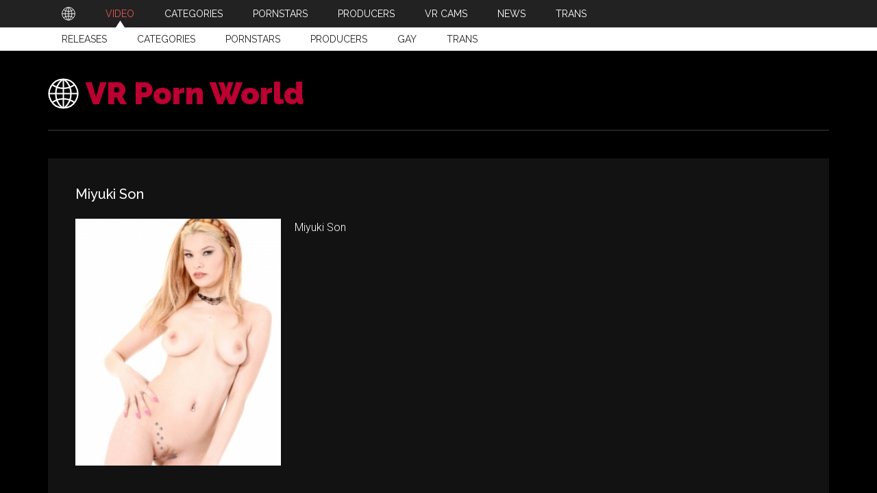

--- FILE ---
content_type: text/html; charset=UTF-8
request_url: https://vrpornworld.com/vr-porn-video/pornstar/miyuki-son/
body_size: 9998
content:
<!DOCTYPE html>
<html lang="en-US">
<head >
<meta charset="UTF-8" />
<meta name="viewport" content="width=device-width, initial-scale=1" />
<script type="text/javascript">
/* <![CDATA[ */
(()=>{var e={};e.g=function(){if("object"==typeof globalThis)return globalThis;try{return this||new Function("return this")()}catch(e){if("object"==typeof window)return window}}(),function({ampUrl:n,isCustomizePreview:t,isAmpDevMode:r,noampQueryVarName:o,noampQueryVarValue:s,disabledStorageKey:i,mobileUserAgents:a,regexRegex:c}){if("undefined"==typeof sessionStorage)return;const d=new RegExp(c);if(!a.some((e=>{const n=e.match(d);return!(!n||!new RegExp(n[1],n[2]).test(navigator.userAgent))||navigator.userAgent.includes(e)})))return;e.g.addEventListener("DOMContentLoaded",(()=>{const e=document.getElementById("amp-mobile-version-switcher");if(!e)return;e.hidden=!1;const n=e.querySelector("a[href]");n&&n.addEventListener("click",(()=>{sessionStorage.removeItem(i)}))}));const g=r&&["paired-browsing-non-amp","paired-browsing-amp"].includes(window.name);if(sessionStorage.getItem(i)||t||g)return;const u=new URL(location.href),m=new URL(n);m.hash=u.hash,u.searchParams.has(o)&&s===u.searchParams.get(o)?sessionStorage.setItem(i,"1"):m.href!==u.href&&(window.stop(),location.replace(m.href))}({"ampUrl":"https:\/\/vrpornworld.com\/vr-porn-video\/pornstar\/miyuki-son\/amp\/","noampQueryVarName":"noamp","noampQueryVarValue":"mobile","disabledStorageKey":"amp_mobile_redirect_disabled","mobileUserAgents":["Mobile","Android","Silk\/","Kindle","BlackBerry","Opera Mini","Opera Mobi"],"regexRegex":"^\\\/((?:.|\\n)+)\\\/([i]*)$","isCustomizePreview":false,"isAmpDevMode":false})})();
/* ]]> */
</script>
<meta name='robots' content='index, follow, max-image-preview:large, max-snippet:-1, max-video-preview:-1' />

	<!-- This site is optimized with the Yoast SEO plugin v26.7 - https://yoast.com/wordpress/plugins/seo/ -->
	<title>Miyuki Son Archives - VR Porn World</title>
	<link rel="canonical" href="https://vrpornworld.com/vr-porn-video/pornstar/miyuki-son/" />
	<meta property="og:locale" content="en_US" />
	<meta property="og:type" content="article" />
	<meta property="og:title" content="Miyuki Son Archives - VR Porn World" />
	<meta property="og:description" content="Miyuki Son" />
	<meta property="og:url" content="https://vrpornworld.com/vr-porn-video/pornstar/miyuki-son/" />
	<meta property="og:site_name" content="VR Porn World" />
	<meta property="og:image" content="https://vrpornworld.com/wp-content/uploads/2016/03/vrpornworld-amp-default-image.jpg" />
	<meta property="og:image:width" content="696" />
	<meta property="og:image:height" content="392" />
	<meta property="og:image:type" content="image/jpeg" />
	<meta name="twitter:card" content="summary_large_image" />
	<meta name="twitter:site" content="@vrpornworld" />
	<script type="application/ld+json" class="yoast-schema-graph">{"@context":"https://schema.org","@graph":[{"@type":"CollectionPage","@id":"https://vrpornworld.com/vr-porn-video/pornstar/miyuki-son/","url":"https://vrpornworld.com/vr-porn-video/pornstar/miyuki-son/","name":"Miyuki Son Archives - VR Porn World","isPartOf":{"@id":"https://vrpornworld.com/#website"},"primaryImageOfPage":{"@id":"https://vrpornworld.com/vr-porn-video/pornstar/miyuki-son/#primaryimage"},"image":{"@id":"https://vrpornworld.com/vr-porn-video/pornstar/miyuki-son/#primaryimage"},"thumbnailUrl":"https://vrpornworld.com/wp-content/uploads/2016/03/VR-Porn-World-Stripper-Auditions-Miyuki-Son-Cowgirl.jpg","breadcrumb":{"@id":"https://vrpornworld.com/vr-porn-video/pornstar/miyuki-son/#breadcrumb"},"inLanguage":"en-US"},{"@type":"ImageObject","inLanguage":"en-US","@id":"https://vrpornworld.com/vr-porn-video/pornstar/miyuki-son/#primaryimage","url":"https://vrpornworld.com/wp-content/uploads/2016/03/VR-Porn-World-Stripper-Auditions-Miyuki-Son-Cowgirl.jpg","contentUrl":"https://vrpornworld.com/wp-content/uploads/2016/03/VR-Porn-World-Stripper-Auditions-Miyuki-Son-Cowgirl.jpg","width":1500,"height":1000,"caption":"VR Porn World - Stripper Auditions - Miyuki Son - Cowgirl"},{"@type":"BreadcrumbList","@id":"https://vrpornworld.com/vr-porn-video/pornstar/miyuki-son/#breadcrumb","itemListElement":[{"@type":"ListItem","position":1,"name":"Home","item":"https://vrpornworld.com/"},{"@type":"ListItem","position":2,"name":"Miyuki Son"}]},{"@type":"WebSite","@id":"https://vrpornworld.com/#website","url":"https://vrpornworld.com/","name":"VR Porn World","description":"Everything VR Porn at VR Porn World","publisher":{"@id":"https://vrpornworld.com/#organization"},"potentialAction":[{"@type":"SearchAction","target":{"@type":"EntryPoint","urlTemplate":"https://vrpornworld.com/?s={search_term_string}"},"query-input":{"@type":"PropertyValueSpecification","valueRequired":true,"valueName":"search_term_string"}}],"inLanguage":"en-US"},{"@type":"Organization","@id":"https://vrpornworld.com/#organization","name":"VR Porn World","url":"https://vrpornworld.com/","logo":{"@type":"ImageObject","inLanguage":"en-US","@id":"https://vrpornworld.com/#/schema/logo/image/","url":"https://vrpornworld.com/wp-content/uploads/2016/02/vrpornworld.png","contentUrl":"https://vrpornworld.com/wp-content/uploads/2016/02/vrpornworld.png","width":512,"height":512,"caption":"VR Porn World"},"image":{"@id":"https://vrpornworld.com/#/schema/logo/image/"},"sameAs":["https://x.com/vrpornworld"]}]}</script>
	<!-- / Yoast SEO plugin. -->


<link rel='dns-prefetch' href='//www.googletagmanager.com' />
<link rel='dns-prefetch' href='//fonts.googleapis.com' />
<link rel="alternate" type="application/rss+xml" title="VR Porn World &raquo; Feed" href="https://vrpornworld.com/feed/" />
<link rel="alternate" type="application/rss+xml" title="VR Porn World &raquo; Comments Feed" href="https://vrpornworld.com/comments/feed/" />
<link rel="alternate" type="application/rss+xml" title="VR Porn World &raquo; Miyuki Son Pornstar Feed" href="https://vrpornworld.com/vr-porn-video/pornstar/miyuki-son/feed/" />
<style id='wp-img-auto-sizes-contain-inline-css' type='text/css'>
img:is([sizes=auto i],[sizes^="auto," i]){contain-intrinsic-size:3000px 1500px}
/*# sourceURL=wp-img-auto-sizes-contain-inline-css */
</style>
<link rel='stylesheet' id='wp-responsive-video-css' href='https://vrpornworld.com/wp-content/plugins/wordpress-responsive-video-plugin-master/wp-responsive-video.css?ver=6.9' type='text/css' media='all' />
<link rel='stylesheet' id='vr-porn-world-theme-css' href='https://vrpornworld.com/wp-content/themes/vrpw/style.css?ver=3.1' type='text/css' media='all' />
<style id='wp-emoji-styles-inline-css' type='text/css'>

	img.wp-smiley, img.emoji {
		display: inline !important;
		border: none !important;
		box-shadow: none !important;
		height: 1em !important;
		width: 1em !important;
		margin: 0 0.07em !important;
		vertical-align: -0.1em !important;
		background: none !important;
		padding: 0 !important;
	}
/*# sourceURL=wp-emoji-styles-inline-css */
</style>
<style id='wp-block-library-inline-css' type='text/css'>
:root{--wp-block-synced-color:#7a00df;--wp-block-synced-color--rgb:122,0,223;--wp-bound-block-color:var(--wp-block-synced-color);--wp-editor-canvas-background:#ddd;--wp-admin-theme-color:#007cba;--wp-admin-theme-color--rgb:0,124,186;--wp-admin-theme-color-darker-10:#006ba1;--wp-admin-theme-color-darker-10--rgb:0,107,160.5;--wp-admin-theme-color-darker-20:#005a87;--wp-admin-theme-color-darker-20--rgb:0,90,135;--wp-admin-border-width-focus:2px}@media (min-resolution:192dpi){:root{--wp-admin-border-width-focus:1.5px}}.wp-element-button{cursor:pointer}:root .has-very-light-gray-background-color{background-color:#eee}:root .has-very-dark-gray-background-color{background-color:#313131}:root .has-very-light-gray-color{color:#eee}:root .has-very-dark-gray-color{color:#313131}:root .has-vivid-green-cyan-to-vivid-cyan-blue-gradient-background{background:linear-gradient(135deg,#00d084,#0693e3)}:root .has-purple-crush-gradient-background{background:linear-gradient(135deg,#34e2e4,#4721fb 50%,#ab1dfe)}:root .has-hazy-dawn-gradient-background{background:linear-gradient(135deg,#faaca8,#dad0ec)}:root .has-subdued-olive-gradient-background{background:linear-gradient(135deg,#fafae1,#67a671)}:root .has-atomic-cream-gradient-background{background:linear-gradient(135deg,#fdd79a,#004a59)}:root .has-nightshade-gradient-background{background:linear-gradient(135deg,#330968,#31cdcf)}:root .has-midnight-gradient-background{background:linear-gradient(135deg,#020381,#2874fc)}:root{--wp--preset--font-size--normal:16px;--wp--preset--font-size--huge:42px}.has-regular-font-size{font-size:1em}.has-larger-font-size{font-size:2.625em}.has-normal-font-size{font-size:var(--wp--preset--font-size--normal)}.has-huge-font-size{font-size:var(--wp--preset--font-size--huge)}.has-text-align-center{text-align:center}.has-text-align-left{text-align:left}.has-text-align-right{text-align:right}.has-fit-text{white-space:nowrap!important}#end-resizable-editor-section{display:none}.aligncenter{clear:both}.items-justified-left{justify-content:flex-start}.items-justified-center{justify-content:center}.items-justified-right{justify-content:flex-end}.items-justified-space-between{justify-content:space-between}.screen-reader-text{border:0;clip-path:inset(50%);height:1px;margin:-1px;overflow:hidden;padding:0;position:absolute;width:1px;word-wrap:normal!important}.screen-reader-text:focus{background-color:#ddd;clip-path:none;color:#444;display:block;font-size:1em;height:auto;left:5px;line-height:normal;padding:15px 23px 14px;text-decoration:none;top:5px;width:auto;z-index:100000}html :where(.has-border-color){border-style:solid}html :where([style*=border-top-color]){border-top-style:solid}html :where([style*=border-right-color]){border-right-style:solid}html :where([style*=border-bottom-color]){border-bottom-style:solid}html :where([style*=border-left-color]){border-left-style:solid}html :where([style*=border-width]){border-style:solid}html :where([style*=border-top-width]){border-top-style:solid}html :where([style*=border-right-width]){border-right-style:solid}html :where([style*=border-bottom-width]){border-bottom-style:solid}html :where([style*=border-left-width]){border-left-style:solid}html :where(img[class*=wp-image-]){height:auto;max-width:100%}:where(figure){margin:0 0 1em}html :where(.is-position-sticky){--wp-admin--admin-bar--position-offset:var(--wp-admin--admin-bar--height,0px)}@media screen and (max-width:600px){html :where(.is-position-sticky){--wp-admin--admin-bar--position-offset:0px}}

/*# sourceURL=wp-block-library-inline-css */
</style><style id='global-styles-inline-css' type='text/css'>
:root{--wp--preset--aspect-ratio--square: 1;--wp--preset--aspect-ratio--4-3: 4/3;--wp--preset--aspect-ratio--3-4: 3/4;--wp--preset--aspect-ratio--3-2: 3/2;--wp--preset--aspect-ratio--2-3: 2/3;--wp--preset--aspect-ratio--16-9: 16/9;--wp--preset--aspect-ratio--9-16: 9/16;--wp--preset--color--black: #000000;--wp--preset--color--cyan-bluish-gray: #abb8c3;--wp--preset--color--white: #ffffff;--wp--preset--color--pale-pink: #f78da7;--wp--preset--color--vivid-red: #cf2e2e;--wp--preset--color--luminous-vivid-orange: #ff6900;--wp--preset--color--luminous-vivid-amber: #fcb900;--wp--preset--color--light-green-cyan: #7bdcb5;--wp--preset--color--vivid-green-cyan: #00d084;--wp--preset--color--pale-cyan-blue: #8ed1fc;--wp--preset--color--vivid-cyan-blue: #0693e3;--wp--preset--color--vivid-purple: #9b51e0;--wp--preset--gradient--vivid-cyan-blue-to-vivid-purple: linear-gradient(135deg,rgb(6,147,227) 0%,rgb(155,81,224) 100%);--wp--preset--gradient--light-green-cyan-to-vivid-green-cyan: linear-gradient(135deg,rgb(122,220,180) 0%,rgb(0,208,130) 100%);--wp--preset--gradient--luminous-vivid-amber-to-luminous-vivid-orange: linear-gradient(135deg,rgb(252,185,0) 0%,rgb(255,105,0) 100%);--wp--preset--gradient--luminous-vivid-orange-to-vivid-red: linear-gradient(135deg,rgb(255,105,0) 0%,rgb(207,46,46) 100%);--wp--preset--gradient--very-light-gray-to-cyan-bluish-gray: linear-gradient(135deg,rgb(238,238,238) 0%,rgb(169,184,195) 100%);--wp--preset--gradient--cool-to-warm-spectrum: linear-gradient(135deg,rgb(74,234,220) 0%,rgb(151,120,209) 20%,rgb(207,42,186) 40%,rgb(238,44,130) 60%,rgb(251,105,98) 80%,rgb(254,248,76) 100%);--wp--preset--gradient--blush-light-purple: linear-gradient(135deg,rgb(255,206,236) 0%,rgb(152,150,240) 100%);--wp--preset--gradient--blush-bordeaux: linear-gradient(135deg,rgb(254,205,165) 0%,rgb(254,45,45) 50%,rgb(107,0,62) 100%);--wp--preset--gradient--luminous-dusk: linear-gradient(135deg,rgb(255,203,112) 0%,rgb(199,81,192) 50%,rgb(65,88,208) 100%);--wp--preset--gradient--pale-ocean: linear-gradient(135deg,rgb(255,245,203) 0%,rgb(182,227,212) 50%,rgb(51,167,181) 100%);--wp--preset--gradient--electric-grass: linear-gradient(135deg,rgb(202,248,128) 0%,rgb(113,206,126) 100%);--wp--preset--gradient--midnight: linear-gradient(135deg,rgb(2,3,129) 0%,rgb(40,116,252) 100%);--wp--preset--font-size--small: 13px;--wp--preset--font-size--medium: 20px;--wp--preset--font-size--large: 36px;--wp--preset--font-size--x-large: 42px;--wp--preset--spacing--20: 0.44rem;--wp--preset--spacing--30: 0.67rem;--wp--preset--spacing--40: 1rem;--wp--preset--spacing--50: 1.5rem;--wp--preset--spacing--60: 2.25rem;--wp--preset--spacing--70: 3.38rem;--wp--preset--spacing--80: 5.06rem;--wp--preset--shadow--natural: 6px 6px 9px rgba(0, 0, 0, 0.2);--wp--preset--shadow--deep: 12px 12px 50px rgba(0, 0, 0, 0.4);--wp--preset--shadow--sharp: 6px 6px 0px rgba(0, 0, 0, 0.2);--wp--preset--shadow--outlined: 6px 6px 0px -3px rgb(255, 255, 255), 6px 6px rgb(0, 0, 0);--wp--preset--shadow--crisp: 6px 6px 0px rgb(0, 0, 0);}:where(.is-layout-flex){gap: 0.5em;}:where(.is-layout-grid){gap: 0.5em;}body .is-layout-flex{display: flex;}.is-layout-flex{flex-wrap: wrap;align-items: center;}.is-layout-flex > :is(*, div){margin: 0;}body .is-layout-grid{display: grid;}.is-layout-grid > :is(*, div){margin: 0;}:where(.wp-block-columns.is-layout-flex){gap: 2em;}:where(.wp-block-columns.is-layout-grid){gap: 2em;}:where(.wp-block-post-template.is-layout-flex){gap: 1.25em;}:where(.wp-block-post-template.is-layout-grid){gap: 1.25em;}.has-black-color{color: var(--wp--preset--color--black) !important;}.has-cyan-bluish-gray-color{color: var(--wp--preset--color--cyan-bluish-gray) !important;}.has-white-color{color: var(--wp--preset--color--white) !important;}.has-pale-pink-color{color: var(--wp--preset--color--pale-pink) !important;}.has-vivid-red-color{color: var(--wp--preset--color--vivid-red) !important;}.has-luminous-vivid-orange-color{color: var(--wp--preset--color--luminous-vivid-orange) !important;}.has-luminous-vivid-amber-color{color: var(--wp--preset--color--luminous-vivid-amber) !important;}.has-light-green-cyan-color{color: var(--wp--preset--color--light-green-cyan) !important;}.has-vivid-green-cyan-color{color: var(--wp--preset--color--vivid-green-cyan) !important;}.has-pale-cyan-blue-color{color: var(--wp--preset--color--pale-cyan-blue) !important;}.has-vivid-cyan-blue-color{color: var(--wp--preset--color--vivid-cyan-blue) !important;}.has-vivid-purple-color{color: var(--wp--preset--color--vivid-purple) !important;}.has-black-background-color{background-color: var(--wp--preset--color--black) !important;}.has-cyan-bluish-gray-background-color{background-color: var(--wp--preset--color--cyan-bluish-gray) !important;}.has-white-background-color{background-color: var(--wp--preset--color--white) !important;}.has-pale-pink-background-color{background-color: var(--wp--preset--color--pale-pink) !important;}.has-vivid-red-background-color{background-color: var(--wp--preset--color--vivid-red) !important;}.has-luminous-vivid-orange-background-color{background-color: var(--wp--preset--color--luminous-vivid-orange) !important;}.has-luminous-vivid-amber-background-color{background-color: var(--wp--preset--color--luminous-vivid-amber) !important;}.has-light-green-cyan-background-color{background-color: var(--wp--preset--color--light-green-cyan) !important;}.has-vivid-green-cyan-background-color{background-color: var(--wp--preset--color--vivid-green-cyan) !important;}.has-pale-cyan-blue-background-color{background-color: var(--wp--preset--color--pale-cyan-blue) !important;}.has-vivid-cyan-blue-background-color{background-color: var(--wp--preset--color--vivid-cyan-blue) !important;}.has-vivid-purple-background-color{background-color: var(--wp--preset--color--vivid-purple) !important;}.has-black-border-color{border-color: var(--wp--preset--color--black) !important;}.has-cyan-bluish-gray-border-color{border-color: var(--wp--preset--color--cyan-bluish-gray) !important;}.has-white-border-color{border-color: var(--wp--preset--color--white) !important;}.has-pale-pink-border-color{border-color: var(--wp--preset--color--pale-pink) !important;}.has-vivid-red-border-color{border-color: var(--wp--preset--color--vivid-red) !important;}.has-luminous-vivid-orange-border-color{border-color: var(--wp--preset--color--luminous-vivid-orange) !important;}.has-luminous-vivid-amber-border-color{border-color: var(--wp--preset--color--luminous-vivid-amber) !important;}.has-light-green-cyan-border-color{border-color: var(--wp--preset--color--light-green-cyan) !important;}.has-vivid-green-cyan-border-color{border-color: var(--wp--preset--color--vivid-green-cyan) !important;}.has-pale-cyan-blue-border-color{border-color: var(--wp--preset--color--pale-cyan-blue) !important;}.has-vivid-cyan-blue-border-color{border-color: var(--wp--preset--color--vivid-cyan-blue) !important;}.has-vivid-purple-border-color{border-color: var(--wp--preset--color--vivid-purple) !important;}.has-vivid-cyan-blue-to-vivid-purple-gradient-background{background: var(--wp--preset--gradient--vivid-cyan-blue-to-vivid-purple) !important;}.has-light-green-cyan-to-vivid-green-cyan-gradient-background{background: var(--wp--preset--gradient--light-green-cyan-to-vivid-green-cyan) !important;}.has-luminous-vivid-amber-to-luminous-vivid-orange-gradient-background{background: var(--wp--preset--gradient--luminous-vivid-amber-to-luminous-vivid-orange) !important;}.has-luminous-vivid-orange-to-vivid-red-gradient-background{background: var(--wp--preset--gradient--luminous-vivid-orange-to-vivid-red) !important;}.has-very-light-gray-to-cyan-bluish-gray-gradient-background{background: var(--wp--preset--gradient--very-light-gray-to-cyan-bluish-gray) !important;}.has-cool-to-warm-spectrum-gradient-background{background: var(--wp--preset--gradient--cool-to-warm-spectrum) !important;}.has-blush-light-purple-gradient-background{background: var(--wp--preset--gradient--blush-light-purple) !important;}.has-blush-bordeaux-gradient-background{background: var(--wp--preset--gradient--blush-bordeaux) !important;}.has-luminous-dusk-gradient-background{background: var(--wp--preset--gradient--luminous-dusk) !important;}.has-pale-ocean-gradient-background{background: var(--wp--preset--gradient--pale-ocean) !important;}.has-electric-grass-gradient-background{background: var(--wp--preset--gradient--electric-grass) !important;}.has-midnight-gradient-background{background: var(--wp--preset--gradient--midnight) !important;}.has-small-font-size{font-size: var(--wp--preset--font-size--small) !important;}.has-medium-font-size{font-size: var(--wp--preset--font-size--medium) !important;}.has-large-font-size{font-size: var(--wp--preset--font-size--large) !important;}.has-x-large-font-size{font-size: var(--wp--preset--font-size--x-large) !important;}
/*# sourceURL=global-styles-inline-css */
</style>

<style id='classic-theme-styles-inline-css' type='text/css'>
/*! This file is auto-generated */
.wp-block-button__link{color:#fff;background-color:#32373c;border-radius:9999px;box-shadow:none;text-decoration:none;padding:calc(.667em + 2px) calc(1.333em + 2px);font-size:1.125em}.wp-block-file__button{background:#32373c;color:#fff;text-decoration:none}
/*# sourceURL=/wp-includes/css/classic-themes.min.css */
</style>
<link rel='stylesheet' id='dashicons-css' href='https://vrpornworld.com/wp-includes/css/dashicons.min.css?ver=6.9' type='text/css' media='all' />
<link crossorigin="anonymous" rel='stylesheet' id='google-fonts-css' href='//fonts.googleapis.com/css?family=Roboto%3A300%2C400%7CRaleway%3A400%2C500%2C900&#038;ver=3.1' type='text/css' media='all' />
<script type="text/javascript" src="https://vrpornworld.com/wp-includes/js/jquery/jquery.min.js?ver=3.7.1" id="jquery-core-js"></script>
<script type="text/javascript" src="https://vrpornworld.com/wp-includes/js/jquery/jquery-migrate.min.js?ver=3.4.1" id="jquery-migrate-js"></script>
<script type="text/javascript" src="https://vrpornworld.com/wp-content/plugins/css-hero/assets/js/prefixfree.min.js?ver=6.9" id="prefixfree-js"></script>
<script type="text/javascript" src="https://vrpornworld.com/wp-content/themes/vrpw/js/entry-date.js?ver=1.0.0" id="vrpw-entry-date-js"></script>
<script type="text/javascript" src="https://vrpornworld.com/wp-content/themes/vrpw/js/responsive-menu.js?ver=1.0.0" id="vrpw-responsive-menu-js"></script>

<!-- Google tag (gtag.js) snippet added by Site Kit -->
<!-- Google Analytics snippet added by Site Kit -->
<script type="text/javascript" src="https://www.googletagmanager.com/gtag/js?id=G-QMRVER4G3L" id="google_gtagjs-js" async></script>
<script type="text/javascript" id="google_gtagjs-js-after">
/* <![CDATA[ */
window.dataLayer = window.dataLayer || [];function gtag(){dataLayer.push(arguments);}
gtag("set","linker",{"domains":["vrpornworld.com"]});
gtag("js", new Date());
gtag("set", "developer_id.dZTNiMT", true);
gtag("config", "G-QMRVER4G3L");
//# sourceURL=google_gtagjs-js-after
/* ]]> */
</script>
<link rel="https://api.w.org/" href="https://vrpornworld.com/wp-json/" /><link rel="EditURI" type="application/rsd+xml" title="RSD" href="https://vrpornworld.com/xmlrpc.php?rsd" />
<meta name="generator" content="WordPress 6.9" />
<!-- Start CSSHero.org Dynamic CSS & Fonts Loading -->
	 <link rel="stylesheet" type="text/css" media="all" href="https://vrpornworld.com/wp-content/uploads/2016/04/csshero-style.css" data-apply-prefixfree />
	  <!-- End CSSHero.org Dynamic CSS & Fonts Loading -->    
	<meta name="generator" content="Site Kit by Google 1.170.0" /><style type="text/css" id="simple-css-output">html, body { background-color: #000;}.clearfix { clear: both;}.entry-content .video-list { margin: 0 -10px; list-style: none; padding: 0;}.entry-content .video-list li { width: 50%; float: left; margin: 0; list-style: none; text-align: center; padding: 0 0 20px 0;}.entry-content .video-list li a { background: #eee; display: block; margin: 0 10px; padding: 20px;}.entry-content .video-list li img { width: 100%; height: auto;}.featuredpost article { display: block; clear: both;}.entry-content .pornstar-list { margin: 0; list-style: none; padding: 0;}.entry-content .pornstar-list li { width: 33%; float: left; margin: 0; list-style: none; text-align: center; padding: 0 0 20px 0;}.entry-content .pornstar-list li a { background: #eee; display: block; margin: 0 10px; padding: 20px; min-height: 375px;}.entry-content .button { background: orange; text-align: center;}.entry-content .button:hover { background: orange;}.entry-content .button.center { clear: both; margin: 0 auto; display: block; width: 260px;}.tax-pornstar .taxonomy-description img { width: 100%; height: auto;}.entry-content .section-title,.sidebar .widget-title { background-image: url(/wp-content/themes/vrpw/images/vrpornworld-logo-menu.svg); background-size: 20px 20px; background-position: 10px center; background-repeat: no-repeat; padding-left: 40px;}.entry-content .video-categories-list { margin: 0; padding: 0; list-style: none; overflow: hidden;}.entry-content .video-categories-list li { float: left; margin: 0 20px 20px 0; padding: 5px 10px; list-style: none; background-color: #eee; color: #222;}.entry-content .video-categories-list li a { color: #222;}.vrpw-promo img { display: block; margin: 0 auto;}.entry-content .vrpw-promo img { margin: 20px auto 30px auto;}.vrpw-promo .vrpw-medium { display: none;}.vrpw-promo .vrpw-small { display: none;}.entry-content .specs .button { font-size: 20px;}.pagination,.pods-pagination-advanced { display: block; clear: both;}.entry-content .all-videos-list { list-style: none; margin: 0; padding: 0; overflow: hidden}.entry-content .all-videos-list li { list-style: none !important; margin: 0; padding: 0; float: left; display: inline-block; position: relative; width: 33%; height: auto; overflow: hidden;}.entry-content .all-videos-list li:after { padding-top: 66%; display: block; content: '';}.entry-content .all-videos-list a,.entry-content .all-videos-list .video-thumbnail,.entry-content .all-videos-list .video-thumbnail img,.entry-content .all-videos-list .video-title { display: block;}.entry-content .all-videos-list .video-thumbnail img { width: 100%; height: auto;}.entry-content .all-videos-list .video-title { position: absolute; bottom: 0; background-color: rgba(255, 255, 255, 0.5); padding: 0 5px; width: 100%;}.entry-content .all-videos-list a { position: absolute; top: 0; bottom: 0; right: 0; left: 0; font-size: 13px; text-align: center; color: #000 !important;}@media only screen and (max-width: 1139px) {}@media only screen and (max-width: 1023px) { .entry-content .pornstar-list li { width: 50%; } .entry-content .all-videos-list li { width: 50%; height: auto; }}@media only screen and (max-width: 768px) { .vrpw-promo .vrpw-full { display: none; } .vrpw-promo .vrpw-medium { display: block; } .nav-secondary .responsive-menu-icon { color: #222; }}@media only screen and (max-width: 480px) { .entry-content .video-list { margin: 0; } .entry-content .video-list li, .entry-content .pornstar-list li, .post-type-archive-video article, .vrpw-archive article { width: 100%; } .entry-content .video-list li a, .entry-content .pornstar-list li a { margin: 0; padding-top: 30px; min-height: 0; } .vrpw-promo .vrpw-medium { display: none; } .vrpw-promo .vrpw-small { display: block; } .entry-content .all-videos-list li { width: 100%; height: auto; }}</style><link rel="alternate" type="text/html" media="only screen and (max-width: 640px)" href="https://vrpornworld.com/vr-porn-video/pornstar/miyuki-son/amp/"><meta name="google-site-verification" content="DPW7zgmVN4wXL2ERPX-tbvAwXsVfM3SlZnzPwVwA-zw" /><link rel="amphtml" href="https://vrpornworld.com/vr-porn-video/pornstar/miyuki-son/amp/"><style>#amp-mobile-version-switcher{left:0;position:absolute;width:100%;z-index:100}#amp-mobile-version-switcher>a{background-color:#444;border:0;color:#eaeaea;display:block;font-family:-apple-system,BlinkMacSystemFont,Segoe UI,Roboto,Oxygen-Sans,Ubuntu,Cantarell,Helvetica Neue,sans-serif;font-size:16px;font-weight:600;padding:15px 0;text-align:center;-webkit-text-decoration:none;text-decoration:none}#amp-mobile-version-switcher>a:active,#amp-mobile-version-switcher>a:focus,#amp-mobile-version-switcher>a:hover{-webkit-text-decoration:underline;text-decoration:underline}</style><link rel="icon" href="https://vrpornworld.com/wp-content/uploads/2016/02/vrpornworld-logo-amp-100x100.png" sizes="32x32" />
<link rel="icon" href="https://vrpornworld.com/wp-content/uploads/2016/02/vrpornworld-logo-amp-300x300.png" sizes="192x192" />
<link rel="apple-touch-icon" href="https://vrpornworld.com/wp-content/uploads/2016/02/vrpornworld-logo-amp-300x300.png" />
<meta name="msapplication-TileImage" content="https://vrpornworld.com/wp-content/uploads/2016/02/vrpornworld-logo-amp-300x300.png" />
</head>
<body class="archive tax-pornstar term-miyuki-son term-305 wp-theme-genesis wp-child-theme-vrpw full-width-content genesis-breadcrumbs-hidden genesis-footer-widgets-visible primary-nav vrpw-archive"><div class="site-container"><nav class="nav-primary" aria-label="Main"><div class="wrap"><ul id="menu-primary" class="menu genesis-nav-menu menu-primary"><li id="menu-item-2005" class="menu-item-home menu-item menu-item-type-post_type menu-item-object-page menu-item-2005"><a href="https://vrpornworld.com/" title="VR Porn World"><span >VR Porn</span></a></li>
<li id="menu-item-57" class="menu-item menu-item-type-post_type menu-item-object-page menu-item-57 current-page-ancestor"><a href="https://vrpornworld.com/vr-porn-video/" title="VR Porn Video"><span >Video</span></a></li>
<li id="menu-item-4758" class="menu-item menu-item-type-post_type menu-item-object-page menu-item-4758"><a href="https://vrpornworld.com/vr-porn-video/categories/" title="VR Porn Categories"><span >Categories</span></a></li>
<li id="menu-item-4756" class="menu-item menu-item-type-post_type menu-item-object-page menu-item-4756"><a href="https://vrpornworld.com/vr-porn-video/pornstars/" title="VR Pornstars"><span >Pornstars</span></a></li>
<li id="menu-item-4759" class="menu-item menu-item-type-post_type menu-item-object-page menu-item-4759"><a href="https://vrpornworld.com/vr-porn-video/producers/" title="VR Porn Video Producers"><span >Producers</span></a></li>
<li id="menu-item-120" class="menu-item menu-item-type-post_type menu-item-object-page menu-item-120"><a href="https://vrpornworld.com/vr-live-cams/" title="VR Live Cams"><span >VR Cams</span></a></li>
<li id="menu-item-3424" class="menu-item menu-item-type-post_type menu-item-object-page current_page_parent menu-item-3424"><a href="https://vrpornworld.com/vr-porn-news/" title="VR Porn News"><span >News</span></a></li>
<li id="menu-item-5125" class="menu-item menu-item-type-custom menu-item-object-custom menu-item-5125"><a href="https://vrpornworld.com/go/virtualrealtrans/"><span >Trans</span></a></li>
</ul></div></nav><nav class="nav-secondary" itemscope="" itemtype="http://schema.org/SiteNavigationElement"><div class="wrap"><ul id="menu-vr-porn-video" class="menu genesis-nav-menu menu-secondary responsive-menu"><li id="menu-item-124" class="menu-item menu-item-type-post_type menu-item-object-page menu-item-124"><a href="https://vrpornworld.com/vr-porn-video/releases/" title="VR Porn Video Releases">Releases</a></li>
<li id="menu-item-125" class="menu-item menu-item-type-post_type menu-item-object-page menu-item-125"><a href="https://vrpornworld.com/vr-porn-video/categories/" title="VR Porn Video Categories">Categories</a></li>
<li id="menu-item-2104" class="menu-item menu-item-type-post_type menu-item-object-page menu-item-2104"><a href="https://vrpornworld.com/vr-porn-video/pornstars/" title="VR Pornstars">Pornstars</a></li>
<li id="menu-item-126" class="menu-item menu-item-type-post_type menu-item-object-page menu-item-126"><a href="https://vrpornworld.com/vr-porn-video/producers/" title="VR Porn Video Producers">Producers</a></li>
<li id="menu-item-3625" class="menu-item menu-item-type-post_type menu-item-object-surl menu-item-3625"><a href="https://vrpornworld.com/go/virtualrealgay/">Gay</a></li>
<li id="menu-item-3628" class="menu-item menu-item-type-post_type menu-item-object-surl menu-item-3628"><a href="https://vrpornworld.com/go/virtualrealtrans/">Trans</a></li>
</ul></div></nav><header class="site-header"><div class="wrap"><div class="title-area"><p class="site-title"><a href="https://vrpornworld.com/">VR Porn World</a></p><p class="site-description">Everything VR Porn at VR Porn World</p></div><div class="widget-area header-widget-area"><section id="pods_widget_single-2" class="widget pods_widget_single"><div class="widget-wrap"><!-- pods:access-notices/user/hidden-by-setting {&quot;object_type&quot;:&quot;post_type&quot;,&quot;object_name&quot;:&quot;advertisements&quot;,&quot;item_id&quot;:&quot;2315&quot;} --></div></section>
</div></div></header><div class="site-inner"><div class="content-sidebar-wrap"><main class="content"><div class="archive-description taxonomy-archive-description taxonomy-description"><h1 class="archive-title">Miyuki Son</h1><img width="250" height="300" src="https://vrpornworld.com/wp-content/uploads/2016/04/VR-Porn-Star-Miyuki-Son-2.jpg" class="attachment-full size-full" alt="VR Porn Star Miyuki Son 2" decoding="async" fetchpriority="high" /><p>Miyuki Son</p>
</div><article class="post-2334 video type-video status-publish format-standard has-post-thumbnail video_category-asian video_category-audition video_category-brunette video_category-dildo video_category-lap-dance video_category-teen date-2015-11-12 fov-180-vr-porn fps-189 headset-gear-vr-porn headset-google-cardboard-porn headset-htc-vive-porn headset-oculus-rift-porn pornstar-miyuki-son pornstar-naty-mellow producer-badoink-vr entry gs-1 gs-odd gs-even gs-featured-content-entry" aria-label="Miyuki Son and Naty Mellow in Stripper Auditions"><div class="entry-content"><a href="https://vrpornworld.com/vr-porn-video/release/miyuki-son-and-naty-mellow-in-stripper-auditions/"><span class="img"><img width="500" height="330" src="https://vrpornworld.com/wp-content/uploads/2016/03/VR-Porn-World-Stripper-Auditions-Miyuki-Son-Cowgirl-500x330.jpg" class="attachment-video-archive size-video-archive wp-post-image" alt="VR Porn World - Stripper Auditions - Miyuki Son - Cowgirl" decoding="async" /></span><span class="title">Miyuki Son and Naty Mellow in Stripper Auditions</span></a></div></article></main></div></div><div class="footer-widgets"><div class="wrap"><div class="widget-area footer-widgets-1 footer-widget-area"><section id="nav_menu-4" class="widget widget_nav_menu"><div class="widget-wrap"><a href="https://vrpornworld.com/vr-porn-video/"><h4 class="widget-title widgettitle">VR Porn Video</h4>
</a><div class="menu-footer-menu-1-container"><ul id="menu-footer-menu-1" class="menu"><li id="menu-item-3405" class="menu-item menu-item-type-post_type menu-item-object-page menu-item-3405"><a href="https://vrpornworld.com/vr-porn-video/releases/" title="VR Porn Video Releases">Video Releases</a></li>
<li id="menu-item-3406" class="menu-item menu-item-type-post_type menu-item-object-page menu-item-3406"><a href="https://vrpornworld.com/vr-porn-video/categories/" title="VR Porn Video Categories">Video Categories</a></li>
<li id="menu-item-3407" class="menu-item menu-item-type-post_type menu-item-object-page menu-item-3407"><a href="https://vrpornworld.com/vr-porn-video/pornstars/" title="VR Porn Video Pornstars">Video Pornstars</a></li>
<li id="menu-item-3408" class="menu-item menu-item-type-post_type menu-item-object-page menu-item-3408"><a href="https://vrpornworld.com/vr-porn-video/producers/" title="VR Porn Video Producers">Video Producers</a></li>
<li id="menu-item-4727" class="menu-item menu-item-type-post_type menu-item-object-page menu-item-4727"><a href="https://vrpornworld.com/all-vr-porn-since-forever/">All VR Porn Since Forever</a></li>
</ul></div></div></section>
</div><div class="widget-area footer-widgets-2 footer-widget-area"><section id="nav_menu-5" class="widget widget_nav_menu"><div class="widget-wrap"><a href="https://vrpornworld.com/vr-porn-games/"><h4 class="widget-title widgettitle">VR Porn games</h4>
</a><div class="menu-footer-menu-2-container"><ul id="menu-footer-menu-2" class="menu"><li id="menu-item-3417" class="menu-item menu-item-type-post_type menu-item-object-page menu-item-3417"><a href="https://vrpornworld.com/vr-porn-games/releases/" title="VR Porn Game Releases">Games</a></li>
<li id="menu-item-3418" class="menu-item menu-item-type-post_type menu-item-object-page menu-item-3418"><a href="https://vrpornworld.com/vr-porn-games/categories/" title="VR Porn Game Categories">Categories</a></li>
<li id="menu-item-3419" class="menu-item menu-item-type-post_type menu-item-object-page menu-item-3419"><a href="https://vrpornworld.com/vr-porn-games/producers/" title="VR Porn Game Producers">Producers</a></li>
</ul></div></div></section>
</div><div class="widget-area footer-widgets-3 footer-widget-area"><section id="nav_menu-3" class="widget widget_nav_menu"><div class="widget-wrap"><a href="https://vrpornworld.com/"><h4 class="widget-title widgettitle">About</h4>
</a><div class="menu-footer-menu-3-container"><ul id="menu-footer-menu-3" class="menu"><li id="menu-item-3420" class="menu-item menu-item-type-post_type menu-item-object-page menu-item-3420"><a href="https://vrpornworld.com/contact/">Contact</a></li>
<li id="menu-item-3422" class="menu-item menu-item-type-post_type menu-item-object-page menu-item-3422"><a href="https://vrpornworld.com/sitemap/">Sitemap</a></li>
</ul></div></div></section>
</div></div></div><footer class="site-footer"><div class="wrap"><p>Copyright &#x000A9;&nbsp;2026 &middot; <a href="https://vrpornworld.com/">VR Porn World</a> &middot; <a href="https://vrpornworld.com/privacy-policy/">Privacy</a> &middot; <a href="https://vrpornworld.com/terms-and-conditions/">Terms</a> &middot; <a href="https://vrpornworld.com/18-usc-section-2257-compliance-notice/">2257</a></p></div></footer></div><script type="speculationrules">
{"prefetch":[{"source":"document","where":{"and":[{"href_matches":"/*"},{"not":{"href_matches":["/wp-*.php","/wp-admin/*","/wp-content/uploads/*","/wp-content/*","/wp-content/plugins/*","/wp-content/themes/vrpw/*","/wp-content/themes/genesis/*","/*\\?(.+)"]}},{"not":{"selector_matches":"a[rel~=\"nofollow\"]"}},{"not":{"selector_matches":".no-prefetch, .no-prefetch a"}}]},"eagerness":"conservative"}]}
</script>
		<div id="amp-mobile-version-switcher" hidden>
			<a rel="" href="https://vrpornworld.com/vr-porn-video/pornstar/miyuki-son/amp/">
				Go to mobile version			</a>
		</div>

				<script id="wp-emoji-settings" type="application/json">
{"baseUrl":"https://s.w.org/images/core/emoji/17.0.2/72x72/","ext":".png","svgUrl":"https://s.w.org/images/core/emoji/17.0.2/svg/","svgExt":".svg","source":{"concatemoji":"https://vrpornworld.com/wp-includes/js/wp-emoji-release.min.js?ver=6.9"}}
</script>
<script type="module">
/* <![CDATA[ */
/*! This file is auto-generated */
const a=JSON.parse(document.getElementById("wp-emoji-settings").textContent),o=(window._wpemojiSettings=a,"wpEmojiSettingsSupports"),s=["flag","emoji"];function i(e){try{var t={supportTests:e,timestamp:(new Date).valueOf()};sessionStorage.setItem(o,JSON.stringify(t))}catch(e){}}function c(e,t,n){e.clearRect(0,0,e.canvas.width,e.canvas.height),e.fillText(t,0,0);t=new Uint32Array(e.getImageData(0,0,e.canvas.width,e.canvas.height).data);e.clearRect(0,0,e.canvas.width,e.canvas.height),e.fillText(n,0,0);const a=new Uint32Array(e.getImageData(0,0,e.canvas.width,e.canvas.height).data);return t.every((e,t)=>e===a[t])}function p(e,t){e.clearRect(0,0,e.canvas.width,e.canvas.height),e.fillText(t,0,0);var n=e.getImageData(16,16,1,1);for(let e=0;e<n.data.length;e++)if(0!==n.data[e])return!1;return!0}function u(e,t,n,a){switch(t){case"flag":return n(e,"\ud83c\udff3\ufe0f\u200d\u26a7\ufe0f","\ud83c\udff3\ufe0f\u200b\u26a7\ufe0f")?!1:!n(e,"\ud83c\udde8\ud83c\uddf6","\ud83c\udde8\u200b\ud83c\uddf6")&&!n(e,"\ud83c\udff4\udb40\udc67\udb40\udc62\udb40\udc65\udb40\udc6e\udb40\udc67\udb40\udc7f","\ud83c\udff4\u200b\udb40\udc67\u200b\udb40\udc62\u200b\udb40\udc65\u200b\udb40\udc6e\u200b\udb40\udc67\u200b\udb40\udc7f");case"emoji":return!a(e,"\ud83e\u1fac8")}return!1}function f(e,t,n,a){let r;const o=(r="undefined"!=typeof WorkerGlobalScope&&self instanceof WorkerGlobalScope?new OffscreenCanvas(300,150):document.createElement("canvas")).getContext("2d",{willReadFrequently:!0}),s=(o.textBaseline="top",o.font="600 32px Arial",{});return e.forEach(e=>{s[e]=t(o,e,n,a)}),s}function r(e){var t=document.createElement("script");t.src=e,t.defer=!0,document.head.appendChild(t)}a.supports={everything:!0,everythingExceptFlag:!0},new Promise(t=>{let n=function(){try{var e=JSON.parse(sessionStorage.getItem(o));if("object"==typeof e&&"number"==typeof e.timestamp&&(new Date).valueOf()<e.timestamp+604800&&"object"==typeof e.supportTests)return e.supportTests}catch(e){}return null}();if(!n){if("undefined"!=typeof Worker&&"undefined"!=typeof OffscreenCanvas&&"undefined"!=typeof URL&&URL.createObjectURL&&"undefined"!=typeof Blob)try{var e="postMessage("+f.toString()+"("+[JSON.stringify(s),u.toString(),c.toString(),p.toString()].join(",")+"));",a=new Blob([e],{type:"text/javascript"});const r=new Worker(URL.createObjectURL(a),{name:"wpTestEmojiSupports"});return void(r.onmessage=e=>{i(n=e.data),r.terminate(),t(n)})}catch(e){}i(n=f(s,u,c,p))}t(n)}).then(e=>{for(const n in e)a.supports[n]=e[n],a.supports.everything=a.supports.everything&&a.supports[n],"flag"!==n&&(a.supports.everythingExceptFlag=a.supports.everythingExceptFlag&&a.supports[n]);var t;a.supports.everythingExceptFlag=a.supports.everythingExceptFlag&&!a.supports.flag,a.supports.everything||((t=a.source||{}).concatemoji?r(t.concatemoji):t.wpemoji&&t.twemoji&&(r(t.twemoji),r(t.wpemoji)))});
//# sourceURL=https://vrpornworld.com/wp-includes/js/wp-emoji-loader.min.js
/* ]]> */
</script>
</body></html>


--- FILE ---
content_type: text/css
request_url: https://vrpornworld.com/wp-content/uploads/2016/04/csshero-style.css
body_size: 1125
content:
body {
       background-color: rgba(0,0,0,1); 
       color: rgba(255,255,255,1); 
    } 

.archive-description a {
       color: rgb(188, 0, 50); 
    } 

.archive-description {
       background-color: rgb(18, 18, 18); 
       overflow-y: hidden; 
    } 

dot-archive-description-dot-button {
    } 

.archive-description .button:after,.archive-description .button:before {
       display: none; 
    } 

.archive-description .button {
       background-color: rgb(188, 0, 50); 
       border: none; 
       border-radius: 3px; 
       color: white; 
       font-size: 15px; 
       letter-spacing: 1px; 
       opacity: .9; 
       padding:  10px 20px; 
       text-decoration: none; 
       text-transform: uppercase; 
       transition:  all 0.3s; 
    } 

.archive-description .button:hover {
       box-shadow:  0 5px 11px 0 rgba(0, 0, 0, 0.18), 0 4px 15px 0 rgba(0, 0, 0, 0.15); 
       opacity: 1; 
    } 

.archive-description h1 {
       color: rgba(255,255,255,1); 
    } 

.archive-description img {
       display: block; 
       float: left; 
       height: auto!important; 
       margin-right: 20px; 
       width: 300px!important; 
    } 

.archive .content .entry {
       border-bottom-color: #333333; 
    } 

dot-archive-pagination-a {
    } 

.archive-pagination a:after,.archive-pagination a:before {
       display: none; 
    } 

.archive-pagination a {
       background-color: rgb(188, 0, 50); 
       border: none; 
       border-radius: 3px; 
       color: white; 
       font-size: 15px; 
       letter-spacing: 1px; 
       opacity: .9; 
       padding:  10px 20px; 
       text-decoration: none; 
       text-transform: uppercase; 
       transition:  all 0.3s; 
    } 

.archive-pagination a:hover {
       box-shadow:  0 5px 11px 0 rgba(0, 0, 0, 0.18), 0 4px 15px 0 rgba(0, 0, 0, 0.15); 
       opacity: 1; 
    } 

.categories span a {
       background-color: rgb(18, 18, 18); 
       color: #bbbbbb!important; 
       display: inline-block; 
       padding-bottom: 0px; 
       padding-left: 8px; 
       padding-right: 8px; 
       padding-top: 0px; 
    } 

.content article.entry .entry-content a {
       color: rgb(188, 0, 50); 
    } 

.content article.entry .entry-title a {
       color: rgb(188, 0, 50); 
    } 

dot-entry-content-dot-button {
    } 

.entry-content .button:after,.entry-content .button:before {
       display: none; 
    } 

.entry-content .button {
       background-color: rgb(188, 0, 50)!important; 
       border: none; 
       border-color: #aaaaaa; 
       border-radius: 3px; 
       border-style: solid; 
       border-width: 0px; 
       color: rgba(255,255,255,1)!important; 
       font-size: 15px; 
       letter-spacing: 1px; 
       margin-bottom: 8px; 
       margin-top: 8px; 
       opacity: .9; 
       padding:  10px 20px; 
       text-decoration: none; 
       text-transform: uppercase; 
       transition:  all 0.3s; 
    } 

.entry-content .button:hover {
       background-color: rgb(188, 0, 50)!important; 
       box-shadow:  0 5px 11px 0 rgba(0, 0, 0, 0.18), 0 4px 15px 0 rgba(0, 0, 0, 0.15); 
       opacity: 1; 
    } 

.entry-content h2, .entry-content h3, .entry-content h4, .entry-content h5 {
       color: rgb(188, 0, 50); 
    } 

.entry-content ol, .entry-content ul {
       color: rgb(187, 187, 187); 
    } 

.page article.entry {
       border-bottom-width: 0px!important; 
    } 

.page article.entry .entry-content p {
       color: #bbbbbb; 
    } 

.page article.entry .entry-content ul.video-list li a {
       background-color: rgba(18,18,18,1); 
       color: rgb(255, 255, 255); 
       overflow-x: visible; 
       overflow-y: visible; 
    } 

.page article.entry .entry-title {
       color: rgb(188, 0, 50); 
    } 

.pagination {
       margin-bottom: 0px; 
       margin-top: 0px; 
       padding-bottom: 60px; 
       padding-top: 40px; 
    } 

.pods-pagination-next {
       display: inline-block!important; 
       float: right; 
    } 

dot-pods-pagination-number {
    } 

.pods-pagination-number:after,.pods-pagination-number:before {
       display: none; 
    } 

.pods-pagination-number {
       background-color: rgb(188, 0, 50); 
       border: none; 
       border-radius: 3px; 
       color: rgb(255, 255, 255)!important; 
       display: none; 
       font-size: 15px; 
       letter-spacing: 1px; 
       opacity: .9; 
       padding:  10px 20px; 
       text-decoration: none; 
       text-transform: uppercase; 
       transition:  all 0.3s; 
    } 

.pods-pagination-number:hover {
       box-shadow:  0 5px 11px 0 rgba(0, 0, 0, 0.18), 0 4px 15px 0 rgba(0, 0, 0, 0.15); 
       opacity: 1; 
    } 

.pods-pagination-prev {
       display: inline-block!important; 
       float: left; 
    } 

.pornstar-list a {
       background-color: rgb(18, 18, 18)!important; 
       color: rgb(255, 255, 255)!important; 
    } 

.section-title a {
       color: rgba(255,255,255,1)!important; 
    } 

.sidebar .tagcloud a {
       background-color: rgb(18, 18, 18)!important; 
       color: rgba(255,255,255,1)!important; 
    } 

.sidebar-primary .widget:not(.woocommerce) a {
       color: #bc0032; 
    } 

.single article.entry .entry-content a {
       color: rgb(188, 0, 50); 
    } 

.single article.entry .entry-content h2 {
       color: rgb(188, 0, 50); 
    } 

.single article.entry .entry-title {
       color: rgb(188, 0, 50); 
    } 

.title-area .site-title a {
       color: rgba(188,0,50,1); 
    } 

.video-categories-list li a {
       color: rgba(255,255,255,1)!important; 
    } 

.video-categories-list li {
       background-color: rgb(51, 51, 51)!important; 
       color: rgba(255,255,255,1)!important; 
    } 

.vrpw-archive article {
       border-bottom-width: 0px!important; 
       float: left; 
       margin-bottom: 20px; 
       width: 50%; 
    } 

.vrpw-archive article .entry-content a {
       background-color: rgb(18, 18, 18); 
       color: rgba(255,255,255,1)!important; 
       display: block; 
       margin-left: 10px; 
       margin-right: 10px; 
       padding-bottom: 20px; 
       padding-left: 20px; 
       padding-right: 20px; 
       padding-top: 20px; 
    } 

.vrpw-archive article .entry-content a img {
       display: block; 
       height: auto; 
       left: 0; 
       overflow-y: visible; 
       position: absolute; 
       top: 0; 
       width: 100%; 
    } 

.vrpw-archive article .entry-content a span.img {
       display: block; 
       height: auto!important; 
       overflow-y: hidden; 
       padding-top: 66%!important; 
       position: relative; 
       width: 100%!important; 
    } 

.vrpw-archive article .entry-content a span.title {
       display: block; 
       height: 26px!important; 
       line-height: 26px!important; 
       margin-top: 10px; 
       text-align: center; 
    } 

ul.video-list li a {
       background-color: rgb(18, 18, 18)!important; 
       color: rgba(255,255,255,1)!important; 
    } 

ul.video-list li a span {
       display: block; 
       height: 26px!important; 
       overflow-y: hidden; 
    } 

ul.video-list li a span.img {
       height: auto!important; 
       width: 100%!important; 
    } 

ul.video-list li a span.title {
       color: rgb(255, 255, 255)!important; 
    } 

